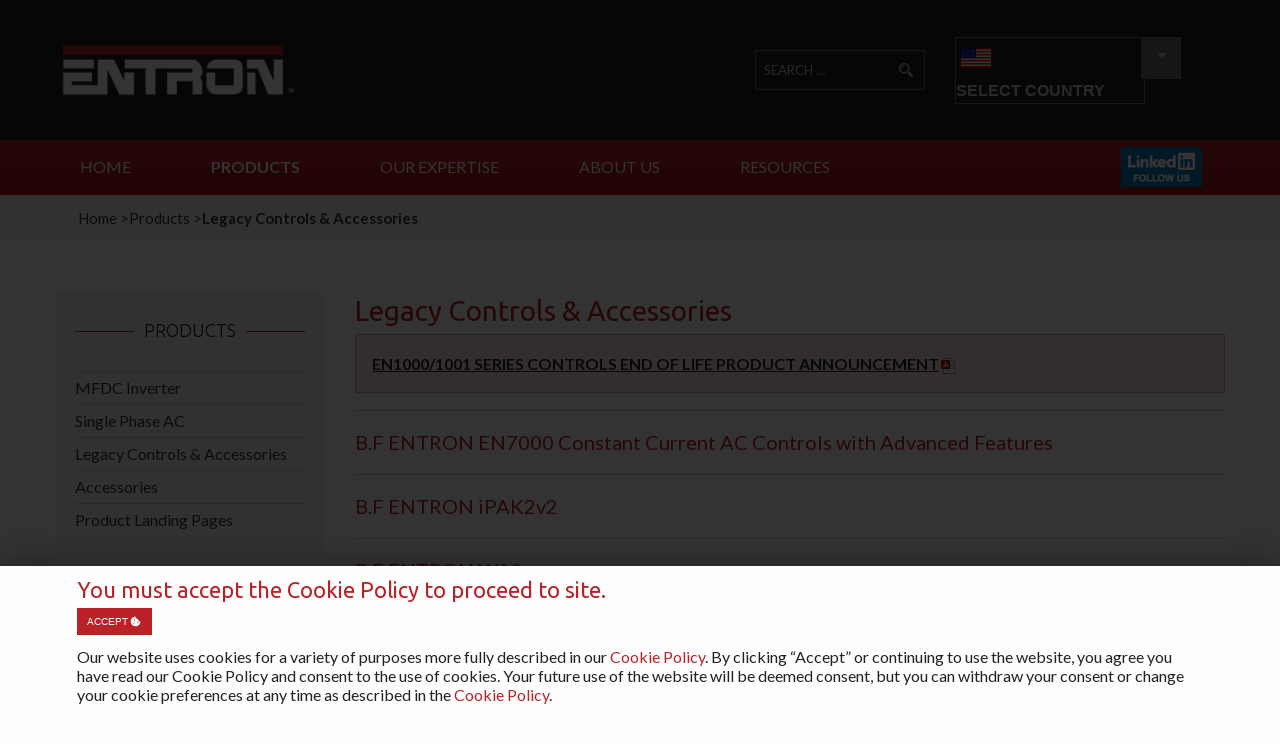

--- FILE ---
content_type: text/html; charset=utf-8
request_url: https://www.entroncontrols.com/products/legacy.html
body_size: 6653
content:
<!DOCTYPE html>
<html lang="en-gb" dir="ltr"
	prefix="og: http://ogp.me/ns#" typeof="og:article">
	<head>
		<meta http-equiv="X-UA-Compatible" content="IE=edge">
		<meta name="msapplication-config" content="none">
		<meta name="viewport" content="width=device-width, initial-scale=1.0">

					<meta charset="utf-8">
	<base href="https://www.entroncontrols.com/">
	<meta name="description" content="ENTRON Controls, LLC offers over 40 years of experience in the design and manufacture of resistance welding controls to meet each customer's unique application.">
	<meta name="generator" content="Hannush Web Design">
	<title>Legacy Controls &amp; Accessories - Entron Controls</title>
	<link href="/products/legacy.feed?type=rss" rel="alternate" type="application/rss+xml" title="Legacy Controls &amp; Accessories - Entron Controls">
	<link href="/products/legacy.feed?type=atom" rel="alternate" type="application/atom+xml" title="Legacy Controls &amp; Accessories - Entron Controls">
	<link href="https://fonts.googleapis.com" rel="preconnect">
	<link href="https://fonts.gstatic.com" rel="preconnect" crossorigin="crossorigin">
	<link href="https://www.entroncontrols.com/search.opensearch" rel="search" title="ENTRON Controls" type="application/opensearchdescription+xml">
	<link href="/templates/hannush/favicon.ico" rel="icon" type="image/vnd.microsoft.icon">

			<link href="https://fonts.googleapis.com/css2?family=Fira+Code:wght@400;500;600;700&amp;family=Lato:ital,wght@0,400;0,700;1,700&amp;family=Libre+Franklin:wght@400;600;700;800;900&amp;family=Open+Sans:wght@700&amp;family=Oswald:wght@500;600&amp;family=Ubuntu:ital,wght@0,300;0,400;0,700;1,400;1,700&amp;display=swap" rel="stylesheet">
	<link href="https://use.fontawesome.com/releases/v5.15.4/css/all.css" rel="stylesheet">
	<link href="/templates/hannush/css/app.css" rel="stylesheet">
	<link href="/templates/hannush/css/pushy.min.css" rel="stylesheet">
	<link href="/templates/hannush/css/ion.rangeSlider.css" rel="stylesheet">
	<link href="/templates/hannush/css/ion.rangeSlider.skinModern.css" rel="stylesheet">
	<link href="/templates/hannush/css/jquery.bxslider.min.css" rel="stylesheet">
	<link href="/templates/hannush/css/tiny-slider.min.css" rel="stylesheet">
	<link href="/templates/hannush/css/lightcase.css" rel="stylesheet">
	<link href="/media/plg_system_jcemediabox/css/jcemediabox.min.css?7d30aa8b30a57b85d658fcd54426884a" rel="stylesheet">
	<link href="/media/plg_system_jcepro/site/css/content.min.css?86aa0286b6232c4a5b58f892ce080277" rel="stylesheet">
	<link href="/templates/hannush/css/custom.css?v=1.1769387614" rel="stylesheet">
	<link href="/templates/hannush/css/custom-two.css?v=1.1769387614" rel="stylesheet">

			<script type="application/json" class="joomla-script-options new">{"joomla.jtext":{"MOD_FINDER_SEARCH_VALUE":"Search &hellip;"},"system.paths":{"root":"","rootFull":"https:\/\/www.entroncontrols.com\/","base":"","baseFull":"https:\/\/www.entroncontrols.com\/"},"csrf.token":"536bee6578832008c86a91702dc16477"}</script>
	<script src="/media/system/js/core.min.js?a3d8f8"></script>
	<script src="/media/com_products/js/articles-list.min.js?f53819" type="module"></script>
	<script src="/media/com_finder/js/finder.min.js?755761" type="module"></script>
	<script src="/templates/hannush/javascript/jquery-3.5.1.min.js"></script>
	<script src="/templates/hannush/javascript/jquery-migrate-3.0.0.min.js"></script>

		
		
		
		
		
		
		<meta name="google-site-verification" content="6bSPuKSxaUrE9OmIpF2veW7zhRB8cOSkEWdXXmgRfWI" />
		<!-- Microdata metatags -->
		<meta itemprop="title" content="Legacy Controls &amp; Accessories - Entron Controls">
		<meta itemprop="description" content="ENTRON Controls, LLC offers over 40 years of experience in the design and manufacture of resistance welding controls to meet each customer&#039;s unique application.">
		<meta itemprop="keywords" content="">
		<!-- Open Graph metatags -->
		<meta property="og:description" content="ENTRON Controls, LLC offers over 40 years of experience in the design and manufacture of resistance welding controls to meet each customer&#039;s unique application.">
		<meta property="og:title" content="Legacy Controls &amp; Accessories - Entron Controls">
		<meta property="og:type" content="website">
		<meta property="og:url" content="https://www.entroncontrols.com/products/legacy.html">
		<meta property="twitter:card" content="summary_large_image">
		<meta property="twitter:url" content="https://www.entroncontrols.com/products/legacy.html">
		<meta property="twitter:description" content="ENTRON Controls, LLC offers over 40 years of experience in the design and manufacture of resistance welding controls to meet each customer&#039;s unique application.">
		<!-- End microdata metatags -->
	</head>
	<body class="noscroll" itemscope itemtype="https://schema.org/WebPage">

		
		
		<!-- site wrapper -->
		<div id="wrapper">
			<!-- Mobile Menu -->
			<nav class="pushy pushy-left" data-menu-btn-class=".pushy-menu-btn" role="navigation" arial-label="Mobile menu">
				<div class="pushy-content">
	<ul class="no-bullet">
	<li class="pushy-link item-101"><a href="/" >Home</a></li><li class="pushy-submenu item-112 active deeper parent"><button>Products</button><ul class="no-bullet"><li class="pushy-link item-112 active deeper parent"><a href="/products.html" >Products</a></li><li class="pushy-link item-122"><a href="/products/inverter.html" >MFDC Inverter</a></li><li class="pushy-link item-120"><a href="/products/single-phase-ac.html" >Single Phase AC</a></li><li class="pushy-link item-123 current active"><a href="/products/legacy.html" >Legacy Controls &amp; Accessories</a></li><li class="pushy-link item-124"><a href="/products/accessories.html" >Accessories</a></li><li class="pushy-link item-352"><a href="/price-list.html" >Price List</a></li></ul></li><li class="pushy-submenu item-113 deeper parent"><button>Our Expertise</button><ul class="no-bullet"><li class="pushy-link item-113 deeper parent"><a href="/our-expertise.html" >Our Expertise</a></li><li class="pushy-link item-116"><a href="/our-expertise.html" >Overview</a></li><li class="pushy-link item-117"><a href="/our-expertise/automotive.html" >Automotive</a></li><li class="pushy-link item-118"><a href="/our-expertise/industrial.html" >Industrial</a></li><li class="pushy-link item-119"><a href="/our-expertise/consumer-goods.html" >Consumer Goods</a></li></ul></li><li class="pushy-submenu item-114 deeper parent"><button>About Us</button><ul class="no-bullet"><li class="pushy-link item-114 deeper parent"><a href="/about-us.html" >About Us</a></li><li class="pushy-link item-125"><a href="/about-us.html" >Company Info</a></li><li class="pushy-link item-126"><a href="/about-us/careers.html" >Careers</a></li><li class="pushy-link item-129"><a href="/about-us/contact-info.html" >Contact Info</a></li><li class="pushy-link item-427"><a href="/about-us/quality.html" >Quality</a></li></ul></li><li class="pushy-submenu item-115 deeper parent"><button>Resources</button><ul class="no-bullet"><li class="pushy-link item-115 deeper parent"><a href="/resources/technical-support.html" >Resources</a></li><li class="pushy-link item-131"><a href="/resources/our-team.html" >Our Team</a></li><li class="pushy-link item-132"><a href="/resources/technical-support.html" >Technical Support</a></li><li class="pushy-link item-411"><a href="/resources/videos.html" >Videos</a></li><li class="pushy-link item-405"><a href="/resources/entron-library.html" >ENTRON Document Library</a></li><li class="pushy-link item-406"><a href="/resources/software-firmware-updates-and-instructions.html" >Software/Firmware Updates &amp; Instructions</a></li><li class="pushy-link item-407"><a href="/resources/resistance-welding-knowledge.html" >Resistance Welding Knowledge</a></li></ul></li><li class="pushy-link item-301"><a class=" show-for-large" href="https://www.linkedin.com/company/6756493/" target="_blank" ><img src="/images/linkedin.png" alt="LinkedIn" /></a></li>	</ul>
</div>

			</nav>
						<!-- /Mobile Menu -->

			<div class="wrapper pushy-container">
				<!-- Header -->
				<header class="header">
					<div class="header-top">
						<div class="row h-top">
							<div class="small-8 large-7 columns logo">
								<div>
									<a href="/">
										<img src="/images/logo_us.png" alt="entron logo" width="272" height="57">
									</a>
								</div>
							</div>
							<div class="small-2 columns search-container show-for-large">
								<div class="moduletable ">
        <div class="search">
	<form class="mod-finder js-finder-searchform form-search form-inline" action="/search.html" method="get" role="search">
		<input type="search" name="q" id="mod-finder-searchword163" class="js-finder-search-query form-control" value="" maxlength="200" placeholder="Search &hellip;"><button class="button btn btn-primary" title="Search" type="submit"> </button>
							</form>
</div>
</div>

							</div>
							<div class="moduletable  small-4 columns selector-wrapper show-for-large">
        <div class="customcode">
	<dl id="webmenu" class="countries">
	<dt>
		<a href="#"><span><img class="flag" src="/images/flag-US.png" alt="United States"><span class="flag-label">Select Country</span></span></a>	</dt>
	<div class="arrow"><img src="/images/down-arrow.png" alt="arrow"></div>
	<dd>
		<ul>
			<li><a href="#" data-siteid="0"><img class="flag" src="data:image/png; base64,iVBORw0KGgoAAAANSUhEUgAAAAEAAAABAQMAAAAl21bKAAAAA1BMVEUAAACnej3aAAAAAXRSTlMAQObYZgAAAApJREFUCNdjYAAAAAIAAeIhvDMAAAAASUVORK5CYII=" alt="blank">Select Country</a></li>
			<li><a href="#" data-siteid="1"><img class="flag" src="/images/flag-US.png" alt="United States">United States</a></li>
			<!-- <li><a href="#" data-siteid="2"><img class="flag" src="/images/flag-UK.png" alt="United Kingdom">United Kingdom</a></li> -->
			<li><a href="#" data-siteid="3"><img class="flag" src="/images/flag-MX.png" alt="Mexico">Mexico</a></li>
		</ul>
	</dd>
</dl></div>
</div>


													</div>
					</div>
					<div class="header-bottom">
						<div class="show-for-large main-menu">
							<div class="moduletable  row">
        <ul class="menu">
<li class="item-101 default"><a href="/" >Home</a></li><li class="item-112 active deeper parent"><a href="/products.html" >Products</a><ul class="submenu"><li class="item-122"><a href="/products/inverter.html" >MFDC Inverter</a></li><li class="item-120"><a href="/products/single-phase-ac.html" >Single Phase AC</a></li><li class="item-123 current active"><a href="/products/legacy.html" >Legacy Controls &amp; Accessories</a></li><li class="item-124"><a href="/products/accessories.html" >Accessories</a></li><li class="item-352"><a href="/price-list.html" >Price List</a></li></ul></li><li class="item-113 deeper parent"><a href="/our-expertise.html" >Our Expertise</a><ul class="submenu"><li class="item-116"><a href="/our-expertise.html" >Overview</a></li><li class="item-117"><a href="/our-expertise/automotive.html" >Automotive</a></li><li class="item-118"><a href="/our-expertise/industrial.html" >Industrial</a></li><li class="item-119"><a href="/our-expertise/consumer-goods.html" >Consumer Goods</a></li></ul></li><li class="item-114 deeper parent"><a href="/about-us.html" >About Us</a><ul class="submenu"><li class="item-125"><a href="/about-us.html" >Company Info</a></li><li class="item-126"><a href="/about-us/careers.html" >Careers</a></li><li class="item-129"><a href="/about-us/contact-info.html" >Contact Info</a></li><li class="item-427"><a href="/about-us/quality.html" >Quality</a></li></ul></li><li class="item-115 deeper parent"><a href="/resources/technical-support.html" >Resources</a><ul class="submenu"><li class="item-131"><a href="/resources/our-team.html" >Our Team</a></li><li class="item-132"><a href="/resources/technical-support.html" >Technical Support</a></li><li class="item-411"><a href="/resources/videos.html" >Videos</a></li><li class="item-405"><a href="/resources/entron-library.html" >ENTRON Document Library</a></li><li class="item-406"><a href="/resources/software-firmware-updates-and-instructions.html" >Software/Firmware Updates &amp; Instructions</a></li><li class="item-407"><a href="/resources/resistance-welding-knowledge.html" >Resistance Welding Knowledge</a></li></ul></li><li class="item-301"><a href="https://www.linkedin.com/company/6756493/" class=" show-for-large" target="_blank" rel="noopener noreferrer"><img src="/images/linkedin.png" alt="LinkedIn"></a></li></ul>
</div>

						</div>
						<div class="row">
							<div class="moduletable  small-4 columns selector-wrapper hide-for-large">
        <div class="customcode">
	<dl id="webmenu" class="countries">
	<dt>
		<a href="#"><span><img class="flag" src="/images/flag-US.png" alt="United States"><span class="flag-label">Select Country</span></span></a>	</dt>
	<div class="arrow"><img src="/images/down-arrow.png" alt="arrow"></div>
	<dd>
		<ul>
			<li><a href="#" data-siteid="0"><img class="flag" src="data:image/png; base64,iVBORw0KGgoAAAANSUhEUgAAAAEAAAABAQMAAAAl21bKAAAAA1BMVEUAAACnej3aAAAAAXRSTlMAQObYZgAAAApJREFUCNdjYAAAAAIAAeIhvDMAAAAASUVORK5CYII=" alt="blank">Select Country</a></li>
			<li><a href="#" data-siteid="1"><img class="flag" src="/images/flag-US.png" alt="United States">United States</a></li>
			<!-- <li><a href="#" data-siteid="2"><img class="flag" src="/images/flag-UK.png" alt="United Kingdom">United Kingdom</a></li> -->
			<li><a href="#" data-siteid="3"><img class="flag" src="/images/flag-MX.png" alt="Mexico">Mexico</a></li>
		</ul>
	</dd>
</dl></div>
</div>

							<div class="small-6 columns pushy-search hide-for-large">
								<div class="moduletable ">
        <div class="search">
	<form class="mod-finder js-finder-searchform form-search form-inline" action="/search.html" method="get" role="search">
		<input type="search" name="q" id="mod-finder-searchword163" class="js-finder-search-query form-control" value="" maxlength="200" placeholder="Search &hellip;"><button class="button btn btn-primary" title="Search" type="submit"> </button>
							</form>
</div>
</div>

								<div class="pushy-menu-btn">
									<div class="burger-bar bb1"></div>
									<div class="burger-bar bb2"></div>
									<div class="burger-bar bb3"></div>
								</div>
							</div>
						</div>
					</div>
				</header>
				<!-- /Header -->

				<!-- Banner -->
									<div id="banner">
						
					</div>
								<!-- /Banner -->

				<a id="MainContent"></a>

				<!-- Middle -->
				<section id="middle" class="middlearea">
			<div class="breadcrumb-container breadbox">
			<div class="moduletable  bread-crumb">
        
<ul itemscope itemtype="https://schema.org/BreadcrumbList" class="breadcrumb ">
	
				<li itemprop="itemListElement" itemscope itemtype="https://schema.org/ListItem">
									<a itemprop="item" href="/" class="pathway"><span itemprop="name">Home</span></a>
				
									<span class="divider">
						>					</span>
								<meta itemprop="position" content="1">
			</li>
					<li itemprop="itemListElement" itemscope itemtype="https://schema.org/ListItem">
									<a itemprop="item" href="/products.html" class="pathway"><span itemprop="name">Products</span></a>
				
									<span class="divider">
						>					</span>
								<meta itemprop="position" content="2">
			</li>
					<li itemprop="itemListElement" itemscope itemtype="https://schema.org/ListItem" class="active">
				<span itemprop="name">Legacy Controls &amp; Accessories</span>
				<meta itemprop="position" content="3">
			</li>
		</ul>
</div>

		</div>
	
	<div class="row copyarea  inner">
		<div class="large-push-3 medium-push-5 large-9 medium-7  small-12 columns right">
			<div class="copy" id="copy">
				<div class="system-message-container" id="system-message-container" aria-live="polite"></div>

				
				<div class="product-category">
            <h1>Legacy Controls &amp; Accessories</h1>
    
            <div class="category-desc">
                            <div class="callout alert">
<p><strong><a href="/images/EOL_PRODUCT_ANNOUNCEMENT_JAN4-2021_002.pdf" target="_blank" class="wf_file"><span class="wf_file_text">EN1000/1001 SERIES CONTROLS END OF LIFE PRODUCT ANNOUNCEMENT</span><img src="/media/jce/icons/pdf.png" alt="pdf" class="wf_file_icon" style="border: 0px; vertical-align: middle; max-width: inherit;" /></a></strong>&nbsp;</p>
</div>                <div class="clr"></div>
        </div>
    
            
<form action="https://www.entroncontrols.com/products/legacy.html" method="post" name="adminForm" id="adminForm" class="com-products-category__articles">
    
                <div class="items-leading">
                                                                    <div class="leading-0">
                        <h5 class="category-title">
                            <a href="/products/legacy/en7000-constant-current-ac-controls-with-advanced-features.html">B.F ENTRON EN7000 Constant Current AC Controls with Advanced Features</a>
                        </h5>
                    </div>
                                                                                    <div class="leading-1">
                        <h5 class="category-title">
                            <a href="/products/legacy/ipak.html">B.F ENTRON iPAK2v2 </a>
                        </h5>
                    </div>
                                                                                    <div class="leading-2">
                        <h5 class="category-title">
                            <a href="/products/legacy/b-f-entron-wa2.html">B.F ENTRON WA2</a>
                        </h5>
                    </div>
                                                                                    <div class="leading-3">
                        <h5 class="category-title">
                            <a href="/products/legacy/b-f-entron-ws500-weld-control-kit.html">B.F ENTRON WS500 Weld Control Kit</a>
                        </h5>
                    </div>
                                                                                    <div class="leading-4">
                        <h5 class="category-title">
                            <a href="/products/legacy/en1000.html">EN1000</a>
                        </h5>
                    </div>
                                                                                    <div class="leading-5">
                        <h5 class="category-title">
                            <a href="/products/legacy/en1000-networking.html">EN1000 Networking</a>
                        </h5>
                    </div>
                                                                                    <div class="leading-6">
                        <h5 class="category-title">
                            <a href="/products/legacy/en1000-en1001-bench.html">EN1000/EN1001 Bench</a>
                        </h5>
                    </div>
                                                                                    <div class="leading-7">
                        <h5 class="category-title">
                            <a href="/products/legacy/en1000-en1001-cascade.html">EN1000/EN1001 Cascade</a>
                        </h5>
                    </div>
                                                                                    <div class="leading-8">
                        <h5 class="category-title">
                            <a href="/products/legacy/en1000-en1001-multiple-and-ldc.html">EN1000/EN1001 Multiple and LDC</a>
                        </h5>
                    </div>
                                                                                    <div class="leading-9">
                        <h5 class="category-title">
                            <a href="/products/legacy/en1001.html">EN1001</a>
                        </h5>
                    </div>
                                                                                    <div class="leading-10">
                        <h5 class="category-title">
                            <a href="/products/legacy/en1003.html">EN1003</a>
                        </h5>
                    </div>
                                                                                    <div class="leading-11">
                        <h5 class="category-title">
                            <a href="/products/legacy/en1280.html">EN1280</a>
                        </h5>
                    </div>
                                                                                    <div class="leading-12">
                        <h5 class="category-title">
                            <a href="/products/legacy/en1380.html">EN1380</a>
                        </h5>
                    </div>
                                                                                    <div class="leading-13">
                        <h5 class="category-title">
                            <a href="/products/legacy/en1500.html">EN1500</a>
                        </h5>
                    </div>
                                                                                    <div class="leading-14">
                        <h5 class="category-title">
                            <a href="/products/legacy/en2000.html">EN2000</a>
                        </h5>
                    </div>
                                                                                    <div class="leading-15">
                        <h5 class="category-title">
                            <a href="/products/legacy/en2130.html">EN2130</a>
                        </h5>
                    </div>
                                                                                    <div class="leading-16">
                        <h5 class="category-title">
                            <a href="/products/legacy/en2150.html">EN2150</a>
                        </h5>
                    </div>
                                                                                    <div class="leading-17">
                        <h5 class="category-title">
                            <a href="/products/legacy/en6021.html">EN6021</a>
                        </h5>
                    </div>
                                                                                    <div class="leading-18">
                        <h5 class="category-title">
                            <a href="/products/legacy/en6000-networking.html">EN6021/EN6041 Networking</a>
                        </h5>
                    </div>
                                                                                    <div class="leading-19">
                        <h5 class="category-title">
                            <a href="/products/legacy/en6041.html">EN6041</a>
                        </h5>
                    </div>
                                    </div>
    
                            <div class="com-products-category__navigation pagination w-100">
                                    <p class="com-products-category__counter counter float-end pt-3 pe-2">
                        Page 1 of 2                    </p>
                                <div class="com-products-category__pagination">
                    <form action="https://www.entroncontrols.com/products/legacy.html" id="paginationForm" name="paginationForm" method="get">
	<div class="pagination-toolbar clearfix">
		<ul class="pagination">
							<input type="hidden" name="limit" value="" />
			
																<li class="nav-start disabled page-item">
		<span class="page-link" aria-hidden="true"><span class="fa fa-fast-backward" aria-hidden="true"></span></span>
	</li>
					<li class="nav-prev disabled page-item">
		<span class="page-link" aria-hidden="true"><span class="fa fa-backward" aria-hidden="true"></span></span>
	</li>

				
							<li class="active page-item">
		<a aria-current="true" aria-label="Page 1" href="#" class="page-link">1</a>
	</li>
										
									
						<li class="page-item">
		<a aria-label="Go to page 2" href="/products/legacy.html?start=20" class="page-link">
			2		</a>
	</li>
										
									
													<li class="page-item">
		<a aria-label="Go to next page" href="/products/legacy.html?start=20" class="page-link">
			<span class="fa fa-forward" aria-hidden="true"></span>		</a>
	</li>
					<li class="page-item">
		<a aria-label="Go to end page" href="/products/legacy.html?start=20" class="page-link">
			<span class="fa fa-fast-forward" aria-hidden="true"></span>		</a>
	</li>
			
							<input type="hidden" name="limitstart" value="" />
			
		</ul>
	</div>
</form>
                </div>
            </div>
                <div>
        <input type="hidden" name="filter_order" value="">
        <input type="hidden" name="filter_order_Dir" value="">
        <input type="hidden" name="limitstart" value="">
        <input type="hidden" name="task" value="">
    </div>
</form>
    
    </div>

				
			</div>
		</div>

					<div class="show-for-medium-up large-3 medium-5 small-12 large-pull-9 medium-pull-7 columns left">
				<div class="sidebar" id="sidebar">
					<div class="moduletable productmenu" id="products"><div class="customcode productmenu">
	<ul class="side-nav no-bullet">
						<li class=""><h3><span>PRODUCTS</span></h3></li>								<li class=" navlink"><a href="/products/inverter.html">MFDC Inverter</a></li>								<li class=" navlink"><a href="/products/single-phase-ac.html">Single Phase AC</a></li>								<li class=" navlink"><a href="/products/legacy.html">Legacy Controls & Accessories</a></li>								<li class=" navlink"><a href="/products/accessories.html">Accessories</a></li>			
	<li class="navlink">
		<a href="/products">Product Landing Pages</a>
	</li>

	</ul></div>
</div>									</div>
			</div>
			</div>
	<div id="homeblock-container">
		
	</div>

	
</section>
				<!-- /Middle -->

				<!-- Footer -->
				<footer>
					<div class="footer-menu show-for-large">
						<div class="row">
							<div class="small-12 column f-menu">
								<div class="moduletable ">
        <ul class="menu">
<li class="item-136"><a href="/" >Home</a></li><li class="item-137 alias-parent-active"><a href="/products.html" >Products</a></li><li class="item-143"><a href="/our-expertise.html" >Our Expertise</a></li><li class="item-148"><a href="/about-us.html" >About Us</a></li><li class="item-153"><a href="/resources/technical-support.html" >Support</a></li></ul>
</div>

							</div>
						</div>
					</div>
					<div class="footer-callout">
						<div class="row">
							<div class="small-12 column f-callout">
								<div class="moduletable ">
        
<div id="mod-custom92" class="mod-custom custom">
    <p class="entron-callout"><em>ENTRON CONTROLS:&nbsp;<span>Helping Manufacturers Worldwide Weld Better!</span></em></p></div>
</div>

							</div>
						</div>
					</div>
					<div class="footer-text">
						<div class="row">
							<div class="small-12 column f-text">
								<div class="moduletable ">
        
<div id="mod-custom93" class="mod-custom custom">
    <p>Copyright © 2021 ENTRON Controls, LLC. All Rights Reserved. <a href="https://plus.google.com/116825681288187167370" target="_blank" rel="noopener">Google+</a></p>
<p>INFO: <a href="mailto:customerservice@entroncontrols.com">customerservice@entroncontrols.com</a> TECH SUPPORT: <a href="mailto:tech.support@entroncontrols.com">tech.support@entroncontrols.com</a></p>
<p>PHONE: <a href="tel:+18644160190">864-416-0190</a> FAX: 864-416-0195</p>
<p><a href="http://www.howtoresistanceweld.info/" target="_blank" rel="noopener noreferrer"><img src="/images/rectangle_300x130_prof.png" alt="how to resistance weld" width="300" height="130" /></a></p></div>
</div>

							</div>
						</div>
					</div>
					<div class="footer-image">
						<div class="row">
							<div class="small-12 column f-image">
								<div class="moduletable ">
        
<div id="mod-custom94" class="mod-custom custom">
    <div><a href="https://www.aws.org/rwma/" target="_blank" rel="noopener noreferrer"><img src="/images/rwma-logo-entron.png" alt="rwma" width="300" height="108" /></a></div></div>
</div>

							</div>
						</div>
					</div>
					<div class="row copyright">
						<div class="small-12 text-center">
							<p>
								<a href="https://www.hannush.com" target="_blank">
									Web Design by Hannush Web								</a>
								</p>
						</div>
					</div>
				</footer>

				<!-- /Footer -->

				<div class="clearfix"></div>
				
			</div>
			<div class="site-overlay"></div>
		</div><!-- /Wrapper -->

		<!-- <div class="site-overlay"></div> -->

		

								<div class="cookie-screen"></div>
			<section class="cookie-banner" id="cookieBanner">
				<form method="post" id="cookieConsent" action="https://www.entroncontrols.com/products/legacy.html">
					<input type="hidden" name="chk_allow_cookies" value="1">
					<input type="hidden" name="form_id" value="cookieConsent">

					<h2>You must accept the Cookie Policy to proceed to site.</h2>
					<!-- <h2>Allow Tracking/Marketing Cookies?</h2> -->

					<button class="button tiny primary" type="submit">Accept <span class="fa fa-cookie-bite"></span></button>
					<!-- <button class="button tiny primary" type="submit">Agree to Cookie Usage <span class="fa fa-cookie-bite"></span></button> -->

					<p>Our website uses cookies for a variety of purposes more fully described in our <a class="wfpopup noicon" href="/cookies" rel="height[75%];width[90%]">Cookie Policy</a>. By clicking “Accept” or continuing to use the website, you agree you have read our Cookie Policy and consent to the use of cookies.  Your future use of the website will be deemed consent, but you can withdraw your consent or change your cookie preferences at any time as described in the <a class="wfpopup noicon" href="/cookies" rel="height[75%];width[90%]">Cookie Policy</a>.</p>
					<!-- <p>Our website uses cookies for a variety of purposes more fully described in our <a class="wfpopup noicon" href="/cookies" rel="height[75%];width[90%]">Cookie Policy</a>. By clicking “Accept” or continuing to use the website, you agree you have read our Cookie Policy and consent to the use of cookies.  Your future use of the website will be deemed consent, but you can withdraw your consent or change your cookie preferences at any time as described in the <a class="wfpopup noicon" href="/cookies" rel="height[75%];width[90%]">Cookie Policy</a>.In a scelerisque enim, ac faucibus massa. Aenean posuere metus ut tortor bibendum, maximus aliquam massa tincidunt. Nam interdum eleifend tristique. Phasellus imperdiet risus quam, at mattis mi auctor vel. Donec rutrum eu eros ac hendrerit. Etiam id molestie ipsum. Nam gravida orci a sollicitudin vulputate. Nunc sit amet est.</p> -->
									</form>
			</section>
		
		<script src="/templates/hannush/javascript/foundation.min.js"></script>
		<script src="/templates/hannush/javascript/pushy.min.js"></script>
						<script src="/templates/hannush/javascript/ion.rangeSlider.min.js"></script>
		<script src="/templates/hannush/javascript/lightcase.js"></script>
		<script src="/templates/hannush/javascript/right-height.min.js"></script>
		<script src="/templates/hannush/javascript/jquery.bxslider.min.js"></script>
		<script src="/templates/hannush/javascript/tiny-slider.min.js"></script>

					<script src="/media/plg_system_jcemediabox/js/jcemediabox.min.js?7d30aa8b30a57b85d658fcd54426884a"></script>
		
		<script src="/templates/hannush/javascript/custom.js?v=1.1769387614"></script>

													<script>jQuery(document).ready(function(){WfMediabox.init({"base":"\/","theme":"squeeze","width":"","height":"","lightbox":0,"shadowbox":0,"icons":1,"overlay":1,"overlay_opacity":0.8000000000000000444089209850062616169452667236328125,"overlay_color":"#000000","transition_speed":500,"close":2,"labels":{"close":"Close","next":"Next","previous":"Previous","cancel":"Cancel","numbers":"{{numbers}}","numbers_count":"{{current}} of {{total}}","download":"Download"},"swipe":true,"expand_on_click":true});});</script>
					
			</body>
</html>


--- FILE ---
content_type: text/css
request_url: https://www.entroncontrols.com/templates/hannush/css/pushy.min.css
body_size: 3186
content:
/*! Pushy - v1.3.0 - 2019-6-25
* Pushy is a responsive off-canvas navigation menu using CSS transforms & transitions.
* https://github.com/christophery/pushy/
* by Christopher Yee */#container{-webkit-perspective:unset}.pushy{position:fixed;width:60vw;height:100%;top:0;z-index:9999;background-color:#0a0a0a;overflow:auto;-webkit-overflow-scrolling:touch}.pushy a{display:block;color:#fff;padding:15px 30px;text-decoration:none}.pushy a:is(:focus,:hover){background-color:#1e1e1e;color:#fefefe}.pushy ul:first-child{margin-top:10px}.pushy.pushy-left{left:0}.pushy.pushy-right{right:0}.pushy-content{visibility:hidden}.pushy-left{-webkit-transform:translate3d(-60vw, 0, 0);-ms-transform:translate3d(-60vw, 0, 0);transform:translate3d(-60vw, 0, 0)}.pushy-open-left #container,.pushy-open-left .push{-webkit-transform:translate3d(60vw, 0, 0);-ms-transform:translate3d(60vw, 0, 0);transform:translate3d(60vw, 0, 0)}.pushy-right{-webkit-transform:translate3d(60vw, 0, 0);-ms-transform:translate3d(60vw, 0, 0);transform:translate3d(60vw, 0, 0)}.pushy-open-right #container,.pushy-open-right .push{-webkit-transform:translate3d(-60vw, 0, 0);-ms-transform:translate3d(-60vw, 0, 0);transform:translate3d(-60vw, 0, 0)}.pushy-open-left .pushy,.pushy-open-right .pushy{-webkit-transform:translate3d(0, 0, 0);-ms-transform:translate3d(0, 0, 0);transform:translate3d(0, 0, 0)}.pushy-open-left .pushy-content,.pushy-open-right .pushy-content{visibility:visible}#container,.pushy,.push{transition:transform .2s cubic-bezier(0.16, 0.68, 0.43, 0.99)}.pushy-content{transition:visibility .2s cubic-bezier(0.16, 0.68, 0.43, 0.99)}.site-overlay{display:none}.pushy-open-left .site-overlay,.pushy-open-right .site-overlay{display:block;position:fixed;top:0;right:0;bottom:0;left:0;z-index:9998;background-color:rgba(0,0,0,.5);-webkit-animation:fade 500ms;animation:fade 500ms}@keyframes fade{0%{opacity:0}100%{opacity:1}}@-webkit-keyframes fade{0%{opacity:0}100%{opacity:1}}.pushy-submenu>ul{transition:max-height .2s ease-in-out,visibility .2s ease-in-out}.pushy-submenu>ul .pushy-link{transition:opacity .2s ease-in-out}.pushy-submenu>ul .pushy-link.current.active{background:#bb2227}.pushy-submenu button{width:100%;color:#fff;padding:15px 30px;text-align:left;background:transparent;border:0;cursor:pointer}.pushy-submenu button:is(:focus,:hover){background-color:#1e1e1e;color:#fefefe}.pushy-submenu>a,.pushy-submenu>button{position:relative}.pushy-submenu>a::after,.pushy-submenu>button::after{content:"";display:block;height:11px;width:8px;position:absolute;top:50%;right:15px;background:url("../images/arrow.svg") no-repeat;-webkit-transform:translateY(-50%);-ms-transform:translateY(-50%);transform:translateY(-50%);transition:transform .2s}.pushy-submenu-closed>ul{max-height:0;overflow:hidden;visibility:hidden}.pushy-submenu-closed .pushy-link{opacity:0}.pushy-submenu-open>ul{max-height:1000px;visibility:visible}.pushy-submenu-open .pushy-link{opacity:1}.pushy-submenu-open>a::after,.pushy-submenu-open>button::after{-webkit-transform:translateY(-50%) rotate(90deg);-ms-transform:translateY(-50%) rotate(90deg);transform:translateY(-50%) rotate(90deg)}/*# sourceMappingURL=pushy.min.css.map */


--- FILE ---
content_type: text/css
request_url: https://www.entroncontrols.com/templates/hannush/css/custom.css?v=1.1769387614
body_size: 19479
content:
body.noscroll { overflow: hidden; }
p, ul, li { font-family: 'Lato'; color: #222;}
a { color: #bb2227; font-family: inherit; }
a:focus, a:hover { color:#BB2227; text-decoration: underline; }
h1, h2, h3 { font-family: 'Ubuntu', sans-serif; /*margin: 0; padding: 0;*/ }
h4, .h4, h5, .h5 { font-family: 'Lato', serif; }
h1, h2 { color: #bb2227; font-size: 28px; line-height: 1.3; margin: 0 0 5px; }
h2 { font-size: 22px; /*font-weight: 200; line-height: 1.3; text-transform: uppercase;*/ }
.lined { color: #222; font-size: 22px; font-weight: 200; line-height: 1.2;
  margin: 0 auto 30px; position: relative; text-align: center; text-transform: uppercase;
  width: 100%; z-index: 1; }
.lined::before { border-top: 1px solid #bb2227; bottom: 0; content: ''; left: 0;
  margin: 0 auto; position: absolute; right: 0; top: 14px; width: 70%; z-index: -1; }
.lined > span { background: #fff; padding: 0 10px; }
.lined > span.secondary { background: #ebebeb; }
h3 { color:#191917; font-family: 'Ubuntu', sans-serif; font-size: 22px; font-weight: 200;
  line-height: 1.2; margin:0 0 30px; position: relative; text-align: center;
  text-transform: uppercase; width: 100%; z-index: 1; }
h3::before { border-top: 1px solid #bb2227; bottom: 0; content: ''; left: 0; margin: 0 auto;
  position: absolute; right: 0; top: 11px; width: 100%; z-index: -1; }
h3 span {background:#f5f5f5; padding: 0 10px;}
h3.h4 { font-size: inherit; line-height: inherit; text-align: inherit; }
h3.h4::before { content: none; }
h3 a {color:#191917;}
h4, .h4 {color:#0a0a0a; text-transform: uppercase; font-size: 16px; font-weight: bold; margin-bottom: 0;}
h5, .h5 { font-size: 1.25rem; line-height: 1.15; }
iframe { border: 0; max-width: 100%; }
input[type="submit"] {background-color: #bb2227 !important; }
input[type="submit"]:hover {background-color: #751d1c !important; }

.fullwidth { width: 100% !important; }
.red { color: #bb2227 !important; }
.collapse {max-width: 100%;}
.mb24 { margin-bottom: 1.5rem !important; }
.mt24 { margin-top: 1.5rem !important; }
.noborder { border: 0 !important; }
.text-titlecaps { text-transform: capitalize; }
.text-lowercase { text-transform: lowercase; }
.text-uppercase { text-transform: uppercase; }
.text-underline { text-decoration: underline; }
/* Not sure if this necessary anymore? */
/* #wrapper { overflow: hidden; } */

/** Header Styles **/
header.header { height: 195px; position: sticky; top: 0; z-index: 10; }
.header.squished-insides { height: 115px; }
.header-top, .header-top > * { transition: height 0.1s; }
.header-top { background: #242021; height: 140px; }
.header-top.squished, .header-top.squished > * { height: 60px; }
.squished .logo img { height: 30px; width: auto; }
.squished .search-container, .squished .selector-wrapper { height: 1px; visibility: hidden; }
/* .header-top.squished > * { height: inherit; } */
.h-top {height: 140px;display: flex;align-items: center;/*justify-content: space-between; */}

/** Region Selector Styles **/
.selector-wrapper { width: 250px; }
.ddTitleText img { width: 64px; }

/** Logo **/
.logo {padding: 0;}
.logo img { display: block; /*margin: auto;*/ }

/** Search Styles **/
.form-inline { display: flex; /*width: 250px; margin: auto;*/ }
.form-inline label {display: none; }
.search .button {margin:0;width: 40px;height: 40px;border-top: 1px solid #6d6d6d;border-right: 1px solid #6d6d6d;border-bottom: 1px solid #6d6d6d; border-left: none;background: url("../images/search-icon.png") no-repeat center; }
input[type="search"] {margin: 0;color: #fff;height: 40px;font-size: 13px;font-family: 'Lato';background: transparent;text-transform: uppercase;border: 1px solid #6d6d6d;border-right: none; }
input[type="search"]:focus {box-shadow: none;border: 1px solid #6d6d6d;background-color: transparent;border-right: none; }

/** Header Menu Styles **/
.header-bottom {height: 55px;background-image: -ms-linear-gradient(top, #BB2227 0%, #BB2227 49%, #AE1319 50%, #ae1319 100%);background-image: -moz-linear-gradient(top, #BB2227 0%, #BB2227 49%, #AE1319 50%, #ae1319 100%);background-image: -o-linear-gradient(top, #BB2227 0%, #BB2227 49%, #AE1319 50%, #ae1319 100%);background-image: -webkit-gradient(linear, left top, left bottom, color-stop(0, #BB2227), color-stop(49, #BB2227), color-stop(50, #AE1319), color-stop(100, #ae1319));background-image: -webkit-linear-gradient(top, #BB2227 0%, #BB2227 49%, #AE1319 50%, #ae1319 100%);background-image: linear-gradient(to bottom, #BB2227 0%, #BB2227 49%, #AE1319 50%, #ae1319 100%); }
.header-bottom .menu { align-items: center; display: flex; position: relative; /*justify-content: center;*/ }
.header-bottom .menu a {color: #fff;text-transform: uppercase; }
.header-bottom .menu .active > a {font-weight: 700;background: transparent; }
.header-bottom .menu > li > a {padding: 1.2rem 40px; }
.header-bottom .menu > li.item-301 { text-align: right; width: 28%; /*width: 20%;*/ }
.header-bottom .menu > li.item-301 > a { padding: 0.375rem 0; } /* 6/16 */ /* 40/16 */
.header-bottom .deeper ul {display: none;z-index: 50;position: absolute; }
.header-bottom .deeper:hover ul {display: inline-block; margin-top: 1px; list-style-type: none ; list-style-image: none;}
.header-bottom .deeper ul a { /*width: 200px;*/ padding: 8px 20px; display: block; background-color: #242021; }
.header-bottom .deeper ul a:hover, .header-bottom .menu li .active {background-image: -o-linear-gradient(top, #BB2227 0%, #BB2227 49%, #AE1319 50%, #ae1319 100%);background-image: -ms-linear-gradient(top, #BB2227 0%, #BB2227 49%, #AE1319 50%, #ae1319 100%);background-image: -moz-linear-gradient(top, #BB2227 0%, #BB2227 49%, #AE1319 50%, #ae1319 100%);background-image: linear-gradient(to bottom, #BB2227 0%, #BB2227 49%, #AE1319 50%, #ae1319 100%);background-image: -webkit-linear-gradient(top, #BB2227 0%, #BB2227 49%, #AE1319 50%, #ae1319 100%);background-image: -webkit-gradient(linear, left top, left bottom, color-stop(0, #BB2227), color-stop(49, #BB2227), color-stop(50, #AE1319), color-stop(100, #ae1319));}

/** Country Selector **/
#webmenu {margin-bottom: 0; margin-top: 2.5rem;}
.countries dd, .countries dt, .countries ul { margin:0px; padding:0px; }
.countries dd { position:relative; }
.countries dt {background-color: #242021;}
.countries a, .countries a:visited { color:#ccc; text-decoration:none; outline:none; text-transform: uppercase;}
.countries a:hover { color:#fff;}
.countries dt a {display:block; padding-right:20px; border:1px solid #6d6d6d; width:250px;}
.countries dt a span {cursor:pointer; display:inline-block;}
.countries dd ul { background:#242021 none repeat scroll 0 0; border:1px solid #3d3d3d; color:#C5C0B0; display:none; left:0px; padding:5px 0px; position:absolute; border-top:0px; width:250px; min-width:170px; list-style:none; z-index: 999;}
.countries span.value { display:none;}
.countries dd ul li a {padding:4px; display:block;}
.countries img.flag { border:none; vertical-align:middle; margin:4px; width: 32px;}
.countries .arrow {position: relative;left: 1.85rem; bottom: 2.55rem; width: 40px;height: 40px;background-color: #6d6d6d;float: right; border-right: 1px solid #6d6d6d;}
.countries .arrow img {position: absolute; left: 40%; top: 40%;}
.flagvisibility { display:none;}
.header-top .selector-wrapper { width: inherit; }
.header-top #webmenu { margin-top: 0; }
.header-top .countries dt { display: inline-flex; }
.header-top .countries dt a { border: 1px solid #6d6d6d; display: inline-block; padding-right: 0px; vertical-align: top; width: 190px; }
.header-top .countries .arrow { background-color: #6d6d6d; border-right: 1px solid #6d6d6d; bottom: initial;
  display: inline-block; left: initial; height: 42px; margin-left: -4px; position: relative; vertical-align: top;
  width: 40px; }

/* Pushy Bar */
.pushy-menu-btn { width: fit-content; }
.burger-bar { height: 4px; width: 40px; background-color: white; margin: 10px; }

/** Rotator Styles **/
.bx-viewport {border: none !important; box-shadow: none !important; left: 0 !important;}
.bannerarrow {display: none;}
/* .bannerslide, .bannertext {height: 34.375rem;} */
.bannertext {position: absolute;color: #fff;font-size: 0.875rem;padding-left: 15px; top: 10%; width: 100%;}
.bannertext h1 { font-family: 'Ubuntu'; font-size: 35px; font-weight: 300; display: inline-table; padding-bottom: 5px; border-bottom: 2px solid #bb2227; }
.bannertext ul {list-style: url(../images/red-bullet.png);}
.bannertext ul li { color: #fff;font-family: 'Ubuntu'; font-weight: 400; font-size: 20px; text-shadow: 1px 1px rgba(0, 0, 0, 0.5); }
.bannertext p img {margin-right: 40px !important;}
a.rotator-button {color: #fff;font-size: 12px;font-weight: 700;padding: 15px 50px;font-family: 'Lato';transition: all .2s;display: inline-block;border: 1px solid #fff; }
a.rotator-button:hover {color: #000;background-color: white; }
.inner-banner .bannerslide {height: 20rem; background-position: center top;}

.bx-controls { bottom: 30px; left: 0; position: absolute; right: 0; z-index: 1000; }
.bx-wrapper .bx-pager.bx-default-pager a { background: transparent; border: 1px solid #f9f9f9; }

.bx-wrapper .bx-pager.bx-default-pager a:hover, .bx-wrapper .bx-pager.bx-default-pager a.active {
  background: #f9f9f9;
  /*background-image: url('../images/filled-dot.png');
  background-position: center;
  background-repeat: no-repeat;
  background-size: cover;*/
}

/** Homeblocks Styles **/
#homeblock-container {background-color: #f6f6f6; padding: 3rem 0 2rem;}
.promo-container { background: #f6f6f6; }

/** Middle **/
/*.breadbox { margin-bottom: 52px; }*/
.breadcrumb-container { background-color: #f7f7f7; height: auto; margin: 0; padding: 14px 12px; }
.bread-crumb {
  margin: 0 auto;
  max-width: 1124px;
  width: auto;
}
.breadcrumb {
  align-items: flex-start;
  display: flex;
  flex-wrap: wrap;
  /* font-size: 14px; */
  gap: 5px;
  justify-content: flex-start;
  line-height: normal;
  list-style: none;
  margin: 0;
}
.breadcrumb > * { color:#333; font-family: Lato, sans-serif; font-size: 15px; font-weight: 400; }
.breadcrumb li { display: block; flex: 0 1 auto; }
.breadcrumb li:first-of-type { padding-left: 0; }
.breadcrumb li a { color:#333; font-size: 15px; }
.breadcrumb li a:hover { text-decoration: underline; }

.copyarea { margin-top: 52px; }
.copyarea.home { margin-top: 0; }
.subtitle { border-bottom: 1px solid #ccc; color: #222; font-family: 'Lato', sans-serif; font-size: 20px;
  line-height: 1.2; margin: 0 0 20px; padding: 0 0 20px; }

/** Footer Styles **/
footer {display: flex;padding: 50px 0;align-items: center;flex-direction: column;justify-content: center;background: url('../images/footer-background.png') no-repeat center;background-size: cover; }
.f-menu {display: flex;justify-content: center; }
footer .menu a {color: #ccc;font-size: 14px;text-transform: uppercase; }
footer .menu > li {border-right: 1px solid #ccc; }
footer .menu li:last-of-type {border: none; }
footer .menu > li > a {padding: 0.2rem 2rem; }
footer .menu > li > a:hover {text-decoration: underline; }
footer .menu .active > a {background: transparent; color: #ccc; }
.entron-callout {margin: 25px 0;color: #bb2227;font-size: 16px;padding: 12px 90px;border-top: 1px solid #333;border-bottom: 1px solid #333; }
.entron-callout span { color: #fff; }
.footer-text p {color: #ccc;font-size: 12px;text-align: center;margin-bottom: 3px; }
.footer-text a {color: #bb2227; }
.footer-text a:hover {text-decoration: underline; }
.footer-image {margin-top: 20px; }

/** Hannush customs **/
.button { text-transform: uppercase; }
.button.alert { background: #bb2227; }
.button.secondary { background: #999; }
/*.copyright { display: none; opacity: 0; visibility: hidden; }*/
.bread-crumb li.active { font-weight: bold; }
select[name="ordering"] option[value="popular"], select[name="ordering"] option[value="category"] { display: none; }
.grecaptcha-badge { margin: 0 0 1rem; }
.required::before, .required:before { color: #c71c24; content: '*'; display: inline-block; vertical-align: top; }
input[name="a_password"], input[name="revolt_wrought_citric_splicing"] { height: 0; margin: 0; padding: 0; visibility: hidden; }

.videowrapper { /* background styles, etc. */ border: 0 solid #554832; margin: 0 auto 16px; position: relative; }
.videowrapper::before, .videowrapper:before { content: ''; float: left; margin-left: -1px; padding: 56.25% 0 0 0; width: 1px; }
.videowrapper::after, .videowrapper:after { clear: both; content: ''; display: table; }
.videowrapper embed, .videowrapper iframe, .videowrapper object { border: 0; height: 99%; margin: 0; max-width: unset; position: absolute; width: 100%; }

.header-video-wrapper { background: #0a0a0a; color: #fefefe; }
.header-video { margin: 0 auto; width: 100%; }
/* .header-video > video { display: block; height: calc(100% - 300px); height: 45vw; margin: 0 auto; max-width: 1200px;
  object-fit: fill; object-position: center; width: 100%; } */
.header-video > video { display: block; height: auto; margin: 0 auto; max-width: 1280px;
  /* object-fit: fill; object-position: center; */ width: 100%; }

.team-member { line-height: normal; }
.team-member::before, .team-member:before, .team-member::after, .team-member:after { clear: both; content: ''; display: table; height: 0.0625rem; margin: 0.625rem 0; }

.staff-photo { float: left; height: 6.25rem; margin: 0 0.75rem 0.75rem 0; position: relative; width: 6.25rem; }
.staff-photo::before, .staff-photo:before { content: ''; float: left; margin-left: -1px; padding: 100% 0 0 0; width: 1px; }
.staff-photo::after, .staff-photo:after { clear: both; content: ''; display: table; }
.staff-photo img { border: 0; border-radius: 50px; height: 100%; margin: 0; max-width: unset; position: absolute; width: 100%; }

.video.column { margin-bottom: 1.5rem; }
.video .colorwrapper { background: #f0f0f0; padding: 0 0.75rem 0.625rem; }
.video.column h2 { font-size: 1.125rem; line-height: normal; margin: 0 auto 0.375rem; }
.video.column p { font-size: 0.875rem; line-height: normal; }
.playicon { display: block; font-size: 0; margin: 0 auto 0.375rem; position: relative; }
.colorwrapper .playicon { margin-left: -0.75rem; margin-right: -0.75rem; }
.playicon::after { -moz-osx-font-smoothing: grayscale; -webkit-font-smoothing: antialiased; content: "\f144";
  color: rgba(255,255,255,0.75); display: inline-block; font-family: "Font Awesome 5 Free"; font-size: 54px;
  font-style: normal; font-variant: normal; left: 50%; line-height: 1; pointer-events: none; position: absolute;
  text-rendering: auto; transform: translate(-50%, -50%); top: 50%; }


.infoicon {background-image: url(../images/product-info.png);background-repeat: no-repeat;display: inline-block;height: 16px;vertical-align: text-top;width: 14px; }

.sidebar .moduletable { background: #f7f7f7; margin: 0 0 1.313rem; padding: 1.25rem; }
.moduletable.productmenu { padding-top: 1.688rem; }
.moduletable.psbox, .moduletable.psbox h3 > span { background: #e3e3e3; }
.sidebar h3 { font-size: 18px; }
.sidebar h3 > span { background: #f7f7f7; }
.sidebar li {color:#333;}

.side-nav { margin: 0; }
li.navlink { line-height: 1.65; border-top: 1px solid #ccc; }
li.navlink a { color: #333; display: block; padding: 0.188rem 0; }
li.navlink a:focus, li.navlink a:hover { color: #777; }
li.navlink.nested { border-top: 0; font-size: 0.875rem; }
li.navlink.nested a { padding: 0; }
li.navlink.nested a::before { content: '•'; padding-right: 0.313rem; }

.photoblock { background-position: center; background-repeat: no-repeat; background-size: contain;
  border: 1px solid #ccc; box-sizing: border-box; display: inline-block; font-size: 0;
  height: 200px; margin: 0 0 5px; width: 100%; }
.photoblock a { display: block; height: 100%; }
.photoblock.mini { height: 70px; margin: 0; }

h2.sales-team { color: #bb2227; border-bottom: 1px solid #cbcbcb; }
.product.column { margin-bottom: 15px; }
/*.dlcol h4 { color: #0a0a0a; cursor: pointer; }*/

.split-inner-content { margin-bottom: 1.5rem; }

footer a { color: #a6a6a6 !important; }
.copyright { max-width: 100%; padding-right: 33px; padding: 0;margin: 0 auto; }
.copyright p, .copyright p a { color: #ccc; margin-top: 2rem; font-size: 12px;}
.copyright p a:hover {text-decoration: underline;}

.callout.secondary.noborder {padding-right: 0; padding-left: 0;}
.callout.secondary.noborder .row {padding-left: 15px; padding-right: 15px;}

h2.normal { color: #0a0a0a; font-size: 1.375rem; font-weight: normal; line-height: normal; margin: 1.5rem auto; }
.accordion { border: 0; }
.accordion-title { color: #bb2227; font-size: 1.25rem; line-height: calc(36 / 20); margin: 1.25rem auto; padding: 0; }
.accordion-title:hover, .accordion-title:focus { background: none; }
.accordion-title::before { font-size: 1rem; line-height: 1; transform: translateY(-50%); }
.accordion-title, .accordion-content { border-bottom: 1px solid #cbcbcb; }
.accordion-content { margin-top: -1rem; }

.cookie-screen { background: rgba(0,0,0,0.8); bottom: 0; content: ''; position: fixed; top: 0; width: 100%; z-index: 99; }
section.cookie-banner { background: #fefefe; bottom: 0; box-shadow: 0 0 30px 0 rgba(0,0,0,0.4); color: #1a1a1a; left: 0;
  line-height: normal; padding: 1.5vh 6vw; position: fixed; width: 100%; z-index: 100; }
.cookie-banner h2, .cookie-banner p { line-height: normal; }
.cookie-banner h2, .cookie-banner p, .cookie-banner label { margin: 0 0 5px; }
.cookie-banner input, .cookie-banner button { margin-bottom: 12px; margin-top: 0; }

.cookie-banner .button { background: #bb2227; color: #fefefe; }
.cookie-banner .button:focus, .cookie-banner .button:hover { background: #901a1e; color: #fefefe; }

/** End Hannush customs **/

/** Media Queries **/
@media screen and (max-width: 74.375em) { /* 1190/16 */
  .header-bottom .menu > li.item-301 { position: absolute; right: 4%; top: 0; width: auto; }
}

@media screen and (max-width: 1023px) {
  #webmenu {margin-top: 0;}
  footer { padding: 0 0 25px 0; }
  .form-inline {display: flex; width: 190px; margin: auto; }
  .header-bottom {justify-content: flex-start;}
  .homeblock h3 { font-size: 15px; }
  /* .h-top { justify-content: center; } */
  .selector-wrapper, .search {margin: .5rem 1rem 0;}
  .selector-wrapper {height: 0px;}
  .countries dt a {height: 40px;}
  .countries dt a span {padding: 0;}
  .countries .arrow {left: 1.8rem; bottom: 2.5rem;}
  .homeblocks-wrapper { padding: 20px 0 25px 0; }
  .entron-callout { text-align: center; padding: 12px 45px; }
  .pushy-search {display: flex; justify-content: flex-end;}
  .bannertext {width: 100%;}
  .bannertext h1 {font-size: 30px;}
  .bannertext img {width: 40%;}
}

@media screen and (max-width: 880px) {
/*  .bannerslide, .bannertext { height: 18.75rem;}
*/  .bannertext h1 { font-size: 25px; }
  .bannertext ul li { font-size: 20px; }
  .bannertext img {width: 45%;}

}

@media screen and (max-width: 840px) {
  .homeblocks h3 {font-size: 16px}
  .bannertext img {display: none;}

}

@media screen and (max-width: 638px) {
/*  #webmenu {background-color: #000;}
*/.countries dt a { background-position-x: 4.75rem; width: 100px; }
  .flag-label {display: none !important;}
  .form-inline {width: auto;}
  .search-container {display: inline-flex;}
  .search .button { border-left: 1px solid #3d3d3d;margin: .5rem 1rem 0; }
  input[type="search"] { display: none; }
  .homeblocks h3 { font-size: 22px; }
  .search { margin: 0; }
  .search .button {width: 38px;height: 38px;}
  .ddTitleText img { width: 1px; }
/*  .bannertext img {display: none;}
*/  .bannertext {margin-left: 1rem;}


}


--- FILE ---
content_type: text/css
request_url: https://www.entroncontrols.com/templates/hannush/css/custom-two.css?v=1.1769387614
body_size: 3714
content:
.button { background: #bb2227; }
.button:focus, .button:hover { background: #901a1e; }
/* [aria-hidden="true"] { visibility: hidden !important; } */

.callout a { color: inherit; text-decoration: underline; }
.callout a:focus, .callout a:hover { text-decoration: none; }

/* Product selector */
.home .pselector { padding-top: 2.5rem; }
.slctr-wrapper { background: #f7f7f7; border: 0; font-size: 0; height: 25rem; max-width: 48.75rem; overflow: auto; padding: 0;
  position: relative; width: 100%; transform: translateZ(0); }
.sticky { position: absolute; /*transform: translateZ(0);*/ top: 0; }
.slctr-header, .slctr-header-row { box-sizing: border-box; max-height: 3.625rem; overflow: hidden; width: 48.75rem; }

.slctr-table { height: 25rem; width: 48.75rem; }
.slctr-header-row, .slctr-content-row { display: block; }
.slctr-header-col, .slctr-content-col { font-size: 0.8125rem; }
.slctr-header-col { background: #bb2227; border: 0.0625rem solid #920a10; border-right-width: 0; color: #fff; display: table-cell;
  font-size: 0.8125rem; font-weight: bold; height: 3.3125rem; padding: 0.5rem 0.625rem 0.625rem; text-align: left;
  vertical-align: bottom; width: auto; }

.slctr-content { box-sizing: border-box; display: block; margin: 3.625rem 0 0; padding: 0; }
.slctr-content-row { background: #fff; }
.slctr-content-row:nth-child(even) { background: #f7f7f7; }
.slctr-content-col { border: 0.0625rem solid #ccc; border-bottom-width: 0; border-right-width: 0; display: table-cell; height: 100%;
  min-height: 3.3125rem; padding: 0.5rem 0.625rem 0.625rem; text-align: left; vertical-align: top; }
.slctr-header-col:last-child, .slctr-content-col:last-child { border-right-width: 0.0625rem; }
.slctr-content-row:last-child .slctr-content-col { border-bottom-width: 0.0625rem; }

.slctr-header-col:first-child, .slctr-content-col:first-child { width: 6.9375rem; }
.slctr-header-col:nth-child(2), .slctr-content-col:nth-child(2) { width: 5.4375rem; }
.slctr-header-col:nth-child(3), .slctr-content-col:nth-child(3) { width: 6.125rem; }
.slctr-header-col:nth-child(4), .slctr-content-col:nth-child(4) { width: 7.3125rem; }
.slctr-header-col:nth-child(5), .slctr-content-col:nth-child(5) { width: 6.8125rem; }
.slctr-header-col:nth-child(6), .slctr-content-col:nth-child(6) { width: 5.9375rem; }
.slctr-header-col:last-child, .slctr-content-col:last-child { width: 10.1875rem; }
/* End Product selector */

.table-scroll { background: #f7f7f7; border: 1px solid #ccc; max-height: 400px; padding: 13px; }
.table-scroll table { margin: 0; }
.table-scroll thead th { width: 150px; }
.table-scroll td, .table-scroll th { font-size: 0.813rem; line-height: 1.35; }
.table-scroll table caption { caption-side: top; font-size: 0.875rem; font-weight: normal;
  padding: 0 0 0.625rem; text-align: left; }

tbody td, tbody th { border: 1px solid #ccc; }
th, td { font-size: 14px; }
th { background: #bb2227; border: 1px solid #920a10; color: #fff; }

.irs-from, .irs-to, .irs-single { background: #bb2227 !important; }
.irs-from:after, .irs-to:after, .irs-single:after { border-top-color: #bb2227 !important; }

.copy div.icons { display: none; }
.items-leading { margin-bottom: 2rem; }
[class*="leading-"] { border-bottom: 0.063rem solid #ccc; border-top: 0.063rem solid #ccc;
  margin: -0.063rem 0 0; padding: 1.25rem 0; }
[class*="leading-"]:first-child { /*border-top: 0;*/ margin-top: 1.063rem; }
[class*="leading-"]:last-child { border-bottom: 0; }
[class*="leading-"] h5 { margin: 0; }
.split-article img { display: block; margin: 0 0 0.4375rem; }
.split-article .columns { margin-bottom: 1rem; }

.leaflet-pane, .leaflet-control-container, .leaflet-pane *, .leaflet-control-container * { z-index: auto !important; }


--- FILE ---
content_type: application/javascript
request_url: https://www.entroncontrols.com/templates/hannush/javascript/custom.js?v=1.1769387614
body_size: 10467
content:
jQuery(document).ready(function()
{
  jQuery('table.dataTable tr:nth-child(even)').addClass('striped');

  /* Begin custom jQuery */
  /* End custom jQuery */
});

window.addEventListener('DOMContentLoaded', function() {
  // Cycle through anchor links and attach click listeners
  document.addEventListener('click', clickListener);
  document.addEventListener('touch', clickListener);

  function clickListener(event) {
    const href = event.target.getAttribute('href');

    if(href !== null) {
      let hash_split    = href.split('#'),
          target        = document.querySelector('[id="'+hash_split[1]+'"]'),
          target_legacy = document.querySelector('[name="'+hash_split[1]+'"]'),
          coords        = null,
          target_valid  = false;

      /**
       * IDXBroker's toggles target the ID of their parent wrapper, so we want to
       * exclude them.
       */
       if(event.target.classList.contains('IDX-panel-collapse-toggle')) {
        target = null;
      }

      switch(true) {
        case (target !== null && typeof target === 'object') :
          target_valid = true;
          break;

        case (target_legacy !== null && typeof target_legacy === 'object') :
          target = target_legacy;
          target_valid = true;
          break;

        default :
          break;
      }

      if((hash_split.length === 2 && hash_split[0].length === 0) && target_valid === true) {
        try {
          coords = target.getBoundingClientRect();

          event.preventDefault();
          target.scrollIntoView({behavior: 'smooth'});
        } catch(e) {
          // Scroll to top if we can't find a target to scroll to
          coords = document.body.getBoundingClientRect();
          // console.warn('No anchor available to scroll to or something hecked up.\r\n'+e);

          event.preventDefault();
          window.scrollTo({left: coords['x'], top: coords['y'], behavior: 'smooth'});
        }

        // Scroll the window to the anchor
        // event.preventDefault();
        // window.scrollTo({left: coords['x'], top: coords['y'], behavior: 'smooth'});
      }
    }
  }

  const header    = document.querySelector('.header'),
        headerTop = document.querySelector('.header-top');

  this.setTimeout(function() {}, 2500)

  window.addEventListener('scroll', squishHeader, false);
  window.addEventListener('scroll', unSquishHeader, false);

  function unSquishHeader() {
    if(Math.round(window.scrollY) < 116) {
      headerTop.classList.remove('squished');

      header.classList.remove('squished-insides');
    }

    return;
  }

  function squishHeader() {
    if(Math.round(window.scrollY) > 195) {
      headerTop.classList.add('squished');

      header.classList.add('squished-insides');
    }

    return;
  }

  /* const pushybtn = document.getElementById('pushy-menu-btn')

  if(pushybtn && typeof pushybtn !== 'undefined') {
    pushybtn.addEventListener('click', function() {
      let pushy    = document.querySelector('.pushy'),
          computed = window.getComputedStyle(pushy).visibility

      if(typeof pushy == 'object' && computed == 'hidden') {
        pushy.style.visibility = 'visible'
      }
    })
  } */

  if(typeof jQuery.fn.foundation !== 'undefined' && jQuery.isFunction(jQuery.fn.foundation)) {
    jQuery(document).foundation();
  }

  if(typeof lightcase !== 'undefined' && jQuery.isFunction(jQuery.fn.lightcase)) {
    // Lightbox
    jQuery('a[data-rel^=lightcase]').lightcase();
  }

  if(typeof flatpickr !== 'undefined') {
    dateboxes = document.querySelectorAll('.datepicker');

    for(i = 0, dlen = dateboxes.length; i < dlen; i++) {
      flatpickr(dateboxes[i], { allowInput: true, altFormat: 'M j, Y \@ h:iK', altInput: true, dateFormat: 'Y-m-d H:i:00', enableTime: true });
    }
  }

  // Height matching script
  if(typeof rightHeight !== 'undefined') {
    rightHeight.init();
  }

  // Sliders and slideshows
  if(typeof tns !== 'undefined') {
    try {
      let slider = tns ({
        autoplay: true,
        autoplayButtonOutput: false,
        autoplayTimeout: 7000,
        container: '.slideshow__player',
        controls: false,
        items: 1,
        nav: false,
        // nextButton: '.tns-next',
        // prevButton: '.tns-prev',
        slideBy: 1,
      })
    } catch(err) {
      // console.error('Caught error: '+err.toString())
    }
  }

  // bxSlider
  // Mode choices: horizontal, fade
  if(typeof jQuery.fn.bxSlider !== 'undefined' && jQuery.isFunction(jQuery.fn.bxSlider)) {
    slider = jQuery('.bxslider').bxSlider({
      adaptiveHeight: true,
      auto:           true,
      autoHover:      true,
      controls:       false,
      mode:           'horizontal',
      pager:          false,
      pause:          4000,
      speed:          300,
      touchEnabled:   false,
      onSliderLoad:   function() {
        let s = this[0],
            redraw = false,
            slides = s.querySelectorAll('.bannerslide');

        // Unhide slides (and redraw) if necessary
        // slides.forEach(function(v, k) {
        for(let i = 0, lgt = slides.length; i < lgt; i++) {
          let v = slides[i];

          if(v.classList.contains('hide')) {
            redraw = true;

            v.classList.remove('hide');
          }
        }

        if(redraw === true) {
          // console.log('All slides unhidden, redrawing slider.');
          this.redrawSlider();
        }
      }
    });
  }
  // End sliders and slideshows
})

// Function to re-adjust the heights of copy and sidebar
function adjustCopy() {
  if(typeof rightHeight !== 'undefined') {
    let container = document.querySelector('.copyarea > div.row');

    setTimeout(function() {
      rightHeight.adjustContainerHeight(container);
      console.log(rightHeight);
    }, 1000);
  }
}

jQuery(document).ready(function()
{
  /*window.pickerOptions = {
    closeOnSelect:	true,
    format:					'yyyy-mm-dd',
    min:						1,
  }

  var $date_input = jQuery('.dtpicker').pickadate(window.pickerOptions);*/

  jQuery('table.dataTable tr:nth-child(even)').addClass('striped');

  jQuery('a[data-toggle]').click(function(e)
  {
    e.preventDefault();
    e.stopPropagation();

    toggle = jQuery(this).data('toggle');
    jQuery('#'+toggle).slideToggle(250);
    // console.log('“'+toggle+'” 🐔');
  })

  jQuery('#docleader').click(function(e)
  {
    // colName = jQuery(this).data('show-downloads');
    icon = jQuery(this).children('i');
    if(icon.hasClass('fa-caret-right'))
    {
      icon.removeClass('fa-caret-right').addClass('fa-caret-down');
    }
    else
    {
      icon.removeClass('fa-caret-down').addClass('fa-caret-right');
    }

    jQuery('div.dlcols').slideToggle();
  })

  // Range slider
  jQuery('.slidecontrol').ionRangeSlider(
  {
    type: 'single',
    min:  0,
    max:  24,
    step: 1,
    grid: true,
    onChange: function(data)
    {
      return false;
      // console.log(data);
    },
    onFinish: function(data)
    {
      // jQuery().productsearch();
      // console.log(data);
    },
  });

  // Search AJAX
  jQuery('.selectorjax').on('change', function(e)
  {
    // console.info('This used to asyncronously process the product selector form');
    // jQuery().productsearch();
  });

  jQuery('input[name="partsearch"]').on('keyup', function(e)
  {
    tmpchkn = jQuery(this).attr('value');
    if(tmpchkn.length >= 4)
      jQuery().productsearch();

  });
  // End search AJAX

  // Begin country dropdown
  jQuery(".countries img.flag").addClass("flagvisibility");
  jQuery(".arrow").click(function() {
    jQuery(".countries dd ul").toggle();
  });
  jQuery(".countries dd ul li a").click(function() {
    var text = jQuery(this).html();
    jQuery(".countries dt a span").html(text);
    jQuery(".countries dd ul").hide();
  });

  function getSelectedValue(id) {
    return jQuery("#" + id).find("dt a span.value").html();
  }

  jQuery(document).bind('click', function(e) {
    var jQueryclicked = jQuery(e.target);
    if (! jQueryclicked.parents().hasClass("countries"))
        jQuery(".countries dd ul").hide();
  });

  jQuery(".countries img.flag").toggleClass("flagvisibility");

  jQuery('.countries ul a').on('click', function(e)
  {
    e.preventDefault();
    e.stopPropagation();
    site_id = jQuery(this).data('siteid');

    jQuery.ajax(
    {
      url:      '/templates/hannush/ajax/site-id.php',
      data:     'site_id=' + site_id,
      dataType: 'html',
      type:     'post',
      success: function(data)
      {
        window.location.href = data;
        // console.log(data);
      },
      error: function(data, txtStatus, txtMessage)
      {
        console.log('['+txtStatus+'] '+txtMessage);
      },
      timeout: 5000, // 5s timeout
    });

    console.log('Clicked on site ID: '+site_id);
  });
  // End country dropdown

  function sizing(){

    if (jQuery(window).width() < 639){

      jQuery(".header-bottom .selector-wrapper").css("width", "100px");

    } else {
      // jQuery(".selector-wrapper").css("width", "auto");
      jQuery(".header-bottom .selector-wrapper").css("width", "250px");

    }

  }

  sizing();

  jQuery(window).resize(function(){
    sizing();
  })

});

// Product selector

// End product selector

// Product selector AJAX search
(function($)
{
  $.fn.productsearch = function()
  {
    var current_type = jQuery('select[name="current_type"]').val(),
        num_scr      = jQuery('[name="num_scr"]').val(),
        networking   = jQuery('select[name="networking"]').val(),
        data_logging = jQuery('select[name="data_logging"]').val(),
        display_type = jQuery('select[name="display_type"]').val(),
        partsearch   = jQuery('input[name="partsearch"]').val();

    // Make the call
    jQuery.ajax(
    {
      url:      '/templates/hannush/ajax/product-selectors.php',
      data:     'action=search&current_type=' + current_type + '&num_scr=' + num_scr +
        '&networking=' + networking +/* '&partsearch=' + partsearch +*/
        '&data_logging=' + data_logging + '&display_type=' + display_type,
      dataType: 'html',
      type:     'post',
      success: function(data)
      {
        jQuery('#selector-results').html(data);
      },
      error: function(data, txtStatus, txtMessage)
      {
        console.log('['+txtStatus+'] '+txtMessage);
      },
      timeout: 5000, // 5s timeout
    });

    return this;
  };
})(jQuery);
// End product selector AJAX search


--- FILE ---
content_type: application/javascript
request_url: https://www.entroncontrols.com/templates/hannush/javascript/right-height.min.js
body_size: 3081
content:
/*! right-height v5.0.0 | (c) 2017 Chris Ferdinandi | GPL-3.0 License | http://github.com/cferdinandi/right-height */
!(function(t,e){"function"==typeof define&&define.amd?define([],e(t)):"object"==typeof exports?module.exports=e(t):t.rightHeight=e(t)})("undefined"!=typeof global?global:this.window||this.global,(function(t){"use strict";var e,n,o,r={},i="querySelector"in document&&"addEventListener"in t,c={selector:"[data-right-height]",selectorContent:"[data-right-height-content]",before:function(){},after:function(){}},l=function(t,e,n){if("[object Object]"===Object.prototype.toString.call(t))for(var o in t)Object.prototype.hasOwnProperty.call(t,o)&&e.call(n,t[o],o,t);else for(var r=t.length-1;r>=0;r--)e.call(n,t[r],r,t)},u=function(){var t={},e=!1,n=0,o=arguments.length;"[object Boolean]"===Object.prototype.toString.call(arguments[0])&&(e=arguments[0],n++);for(;n<o;n++){var r=arguments[n];!(function(n){for(var o in n)Object.prototype.hasOwnProperty.call(n,o)&&(e&&"[object Object]"===Object.prototype.toString.call(n[o])?t[o]=u(!0,t[o],n[o]):t[o]=n[o])})(r)}return t},a=function(t){if("function"==typeof t)return"interactive"===document.readyState||"complete"===document.readyState?t():void document.addEventListener("DOMContentLoaded",t,!1)},f=function(t,e){for(Element.prototype.matches||(Element.prototype.matches=Element.prototype.matchesSelector||Element.prototype.mozMatchesSelector||Element.prototype.msMatchesSelector||Element.prototype.oMatchesSelector||Element.prototype.webkitMatchesSelector||function(t){for(var e=(this.document||this.ownerDocument).querySelectorAll(t),n=e.length;--n>=0&&e.item(n)!==this;);return n>-1});t&&t!==document;t=t.parentNode){if(t.hasAttribute("data-right-height-active"))return!1;if(t.matches(e.selectorContent))return!0}return!1},h=function(t,e){var n=[];return l(t,(function(t){f(t.parentNode,e)||n.push(t)})),n},s=function(t){var e=0;if(t.offsetParent)do{e+=t.offsetTop,t=t.offsetParent}while(t);return e>=0?e:0},p=function(t){if(t.length<2)return!0;var e=t[0],n=t[1];return!(!e||!n)&&s(e)-s(n)!=0},d=function(t){t.style.height="",t.style.minHeight=""},y=function(e,n){return parseInt(t.getComputedStyle(e).height,10)>parseInt(n,10)&&(n=t.getComputedStyle(e).height),n},g=function(t,e){t.style.height=e};r.adjustContainerHeight=function(t,n){var o=u(e||c,n||{}),r=t.querySelectorAll(o.selectorContent);r=h(r,o);var i=p(r),a="0";o.before(t),l(r,(function(t){d(t)})),i||(l(r,(function(t){a=y(t,a)})),l(r,(function(t){g(t,a)}))),o.after(t)};var m=function(t,n){var o=u(e||c,n||{});t=document.querySelectorAll(o.selector),l(t,(function(t,e){t.setAttribute("data-right-height-active",!0),r.adjustContainerHeight(t,o),t.removeAttribute("data-right-height-active")}))},v=function(){o||(o=setTimeout((function(){o=null,m(n,e)}),66))};return r.destroy=function(){e&&(l(n,(function(t){var n=t.querySelectorAll(e.selectorContent);l(n,(function(t){d(t)}))})),t.removeEventListener("resize",v,!1),e=null,n=null,o=null)},r.init=function(o){i&&(r.destroy(),e=u(c,o||{}),a((function(){m(n,o)})),t.addEventListener("resize",v,!1))},r}));